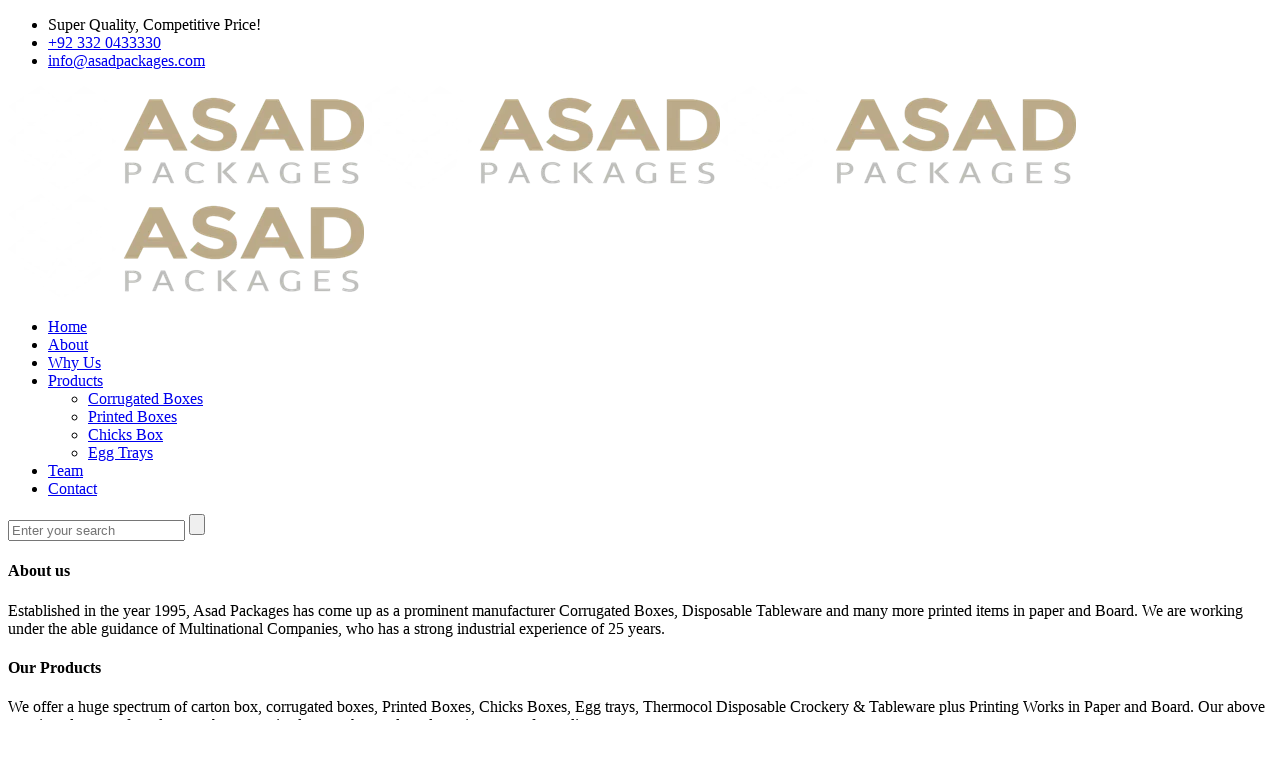

--- FILE ---
content_type: text/html; charset=UTF-8
request_url: https://asadpackages.com/products/corrugated-boxes/
body_size: 8984
content:
<!DOCTYPE html><html lang="en-US"
prefix="og: https://ogp.me/ns#"  class="no-js"><head><script data-no-optimize="1">var litespeed_docref=sessionStorage.getItem("litespeed_docref");litespeed_docref&&(Object.defineProperty(document,"referrer",{get:function(){return litespeed_docref}}),sessionStorage.removeItem("litespeed_docref"));</script> <meta charset="UTF-8" /><title>Corrugated Boxes Printed Boxes Chick Boxes &amp; All type of Packing Boxes Lahore Pakistan</title><meta name="description" content="We produce top quality Corrugated Boxes, Printed Boxes Chick Boxes and all type of Packing Boxes in all sizes and designs. Call +923366660436 For quote Availability Faisalabad, Islamabad, Rawalpindi, Multan, Gujranwala all All Pakistan." /><meta name="robots" content="max-image-preview:large" /><meta name="google-site-verification" content="IYDqsA7L5NdW9uMIZpNpf8iWRhhp4d_VQrbGax0NajM" /><link rel="canonical" href="https://asadpackages.com/products/corrugated-boxes/" /><meta property="og:locale" content="en_US" /><meta property="og:site_name" content="Packing Material Manufecturer | Asad Packages" /><meta property="og:type" content="article" /><meta property="og:title" content="Corrugated Boxes Printed Boxes Chick Boxes &amp; All type of Packing Boxes Lahore Pakistan" /><meta property="og:description" content="We produce top quality Corrugated Boxes, Printed Boxes Chick Boxes and all type of Packing Boxes in all sizes and designs. Call +923366660436 For quote Availability Faisalabad, Islamabad, Rawalpindi, Multan, Gujranwala all All Pakistan." /><meta property="og:url" content="https://asadpackages.com/products/corrugated-boxes/" /><meta property="article:published_time" content="2016-03-18T10:52:05+00:00" /><meta property="article:modified_time" content="2016-03-27T23:46:34+00:00" /><meta name="twitter:card" content="summary" /><meta name="twitter:domain" content="asadpackages.com" /><meta name="twitter:title" content="Corrugated Boxes Printed Boxes Chick Boxes &amp; All type of Packing Boxes Lahore Pakistan" /><meta name="twitter:description" content="We produce top quality Corrugated Boxes, Printed Boxes Chick Boxes and all type of Packing Boxes in all sizes and designs. Call +923366660436 For quote Availability Faisalabad, Islamabad, Rawalpindi, Multan, Gujranwala all All Pakistan." /> <script type="application/ld+json" class="aioseo-schema">{"@context":"https:\/\/schema.org","@graph":[{"@type":"WebSite","@id":"https:\/\/asadpackages.com\/#website","url":"https:\/\/asadpackages.com\/","name":"Asad Packages","description":"Packing Material Manufacturers","inLanguage":"en-US","publisher":{"@id":"https:\/\/asadpackages.com\/#organization"}},{"@type":"Organization","@id":"https:\/\/asadpackages.com\/#organization","name":"Asad Packages","url":"https:\/\/asadpackages.com\/","logo":{"@type":"ImageObject","@id":"https:\/\/asadpackages.com\/#organizationLogo","url":"https:\/\/asadpackages.com\/wp-content\/uploads\/2016\/03\/Drawing-25-e1457989216804.png","width":260,"height":97,"caption":"logo"},"image":{"@id":"https:\/\/asadpackages.com\/#organizationLogo"},"contactPoint":{"@type":"ContactPoint","telephone":"+923320433330","contactType":"Sales"}},{"@type":"BreadcrumbList","@id":"https:\/\/asadpackages.com\/products\/corrugated-boxes\/#breadcrumblist","itemListElement":[{"@type":"ListItem","@id":"https:\/\/asadpackages.com\/#listItem","position":1,"item":{"@type":"WebPage","@id":"https:\/\/asadpackages.com\/","name":"Home","description":"Packing Material Manufacturers","url":"https:\/\/asadpackages.com\/"},"nextItem":"https:\/\/asadpackages.com\/products\/#listItem"},{"@type":"ListItem","@id":"https:\/\/asadpackages.com\/products\/#listItem","position":2,"item":{"@type":"WebPage","@id":"https:\/\/asadpackages.com\/products\/","name":"Products","description":"We produce top quality products including Corrugated Boxes Printed Boxes Chick Boxes Egg Tray and variety of other paper and board products used for packing purposes","url":"https:\/\/asadpackages.com\/products\/"},"nextItem":"https:\/\/asadpackages.com\/products\/corrugated-boxes\/#listItem","previousItem":"https:\/\/asadpackages.com\/#listItem"},{"@type":"ListItem","@id":"https:\/\/asadpackages.com\/products\/corrugated-boxes\/#listItem","position":3,"item":{"@type":"WebPage","@id":"https:\/\/asadpackages.com\/products\/corrugated-boxes\/","name":"Corrugated Boxes","description":"We produce top quality Corrugated Boxes, Printed Boxes Chick Boxes and all type of Packing Boxes in all sizes and designs. Call +923366660436 For quote Availability Faisalabad, Islamabad, Rawalpindi, Multan, Gujranwala all All Pakistan.","url":"https:\/\/asadpackages.com\/products\/corrugated-boxes\/"},"previousItem":"https:\/\/asadpackages.com\/products\/#listItem"}]},{"@type":"WebPage","@id":"https:\/\/asadpackages.com\/products\/corrugated-boxes\/#webpage","url":"https:\/\/asadpackages.com\/products\/corrugated-boxes\/","name":"Corrugated Boxes Printed Boxes Chick Boxes & All type of Packing Boxes Lahore Pakistan","description":"We produce top quality Corrugated Boxes, Printed Boxes Chick Boxes and all type of Packing Boxes in all sizes and designs. Call +923366660436 For quote Availability Faisalabad, Islamabad, Rawalpindi, Multan, Gujranwala all All Pakistan.","inLanguage":"en-US","isPartOf":{"@id":"https:\/\/asadpackages.com\/#website"},"breadcrumb":{"@id":"https:\/\/asadpackages.com\/products\/corrugated-boxes\/#breadcrumblist"},"datePublished":"2016-03-18T10:52:05+00:00","dateModified":"2016-03-27T23:46:34+00:00"}]}</script> <script type="litespeed/javascript" data-src="https://www.google-analytics.com/analytics.js"></script> <meta name="format-detection" content="telephone=no"><meta name="viewport" content="width=device-width, initial-scale=1, maximum-scale=1" /><link rel="shortcut icon" href="https://asadpackages.com/wp-content/uploads/2016/03/favicon.png" type="image/x-icon" /><link rel="apple-touch-icon" href="https://asadpackages.com/wp-content/uploads/2016/03/favicon.png" /><link rel='dns-prefetch' href='//fonts.googleapis.com' /><link rel='dns-prefetch' href='//s.w.org' /><link rel="alternate" type="application/rss+xml" title="Asad Packages &raquo; Feed" href="https://asadpackages.com/feed/" /><link rel="alternate" type="application/rss+xml" title="Asad Packages &raquo; Comments Feed" href="https://asadpackages.com/comments/feed/" /><link rel='stylesheet' id='litespeed-cache-dummy-css'  href='https://asadpackages.com/wp-content/plugins/litespeed-cache/assets/css/litespeed-dummy.css' type='text/css' media='all' /> <script type="litespeed/javascript" data-src='https://asadpackages.com/wp-includes/js/jquery/jquery.min.js' id='jquery-core-js'></script> <link rel="https://api.w.org/" href="https://asadpackages.com/wp-json/" /><link rel="alternate" type="application/json" href="https://asadpackages.com/wp-json/wp/v2/pages/87" /><link rel="EditURI" type="application/rsd+xml" title="RSD" href="https://asadpackages.com/xmlrpc.php?rsd" /><link rel="wlwmanifest" type="application/wlwmanifest+xml" href="https://asadpackages.com/wp-includes/wlwmanifest.xml" /><meta name="generator" content="WordPress 6.0.11" /><link rel='shortlink' href='https://asadpackages.com/?p=87' /><link rel="alternate" type="application/json+oembed" href="https://asadpackages.com/wp-json/oembed/1.0/embed?url=https%3A%2F%2Fasadpackages.com%2Fproducts%2Fcorrugated-boxes%2F" /><link rel="alternate" type="text/xml+oembed" href="https://asadpackages.com/wp-json/oembed/1.0/embed?url=https%3A%2F%2Fasadpackages.com%2Fproducts%2Fcorrugated-boxes%2F&#038;format=xml" /><meta name="generator" content="Powered by WPBakery Page Builder - drag and drop page builder for WordPress."/> <script type="application/ld+json">{
    "@context": "http://schema.org",
    "@type": "BreadcrumbList",
    "itemListElement": [
        {
            "@type": "ListItem",
            "position": 1,
            "item": {
                "@id": "https://asadpackages.com",
                "name": "Home"
            }
        },
        {
            "@type": "ListItem",
            "position": 2,
            "item": {
                "@id": "https://asadpackages.com/products/",
                "name": "Products"
            }
        },
        {
            "@type": "ListItem",
            "position": 3,
            "item": {
                "@id": "https://asadpackages.com/products/corrugated-boxes/",
                "name": "Corrugated Boxes"
            }
        }
    ]
}</script> <meta name="generator" content="Powered by Slider Revolution 6.5.6 - responsive, Mobile-Friendly Slider Plugin for WordPress with comfortable drag and drop interface." /><noscript><style>.wpb_animate_when_almost_visible { opacity: 1; }</style></noscript></head><body data-rsssl=1 class="page-template-default page page-id-87 page-child parent-pageid-23  color-custom style-default button-default layout-boxed hide-love header-classic header-boxed sticky-header sticky-dark ab-show subheader-title-left menuo-right mobile-tb-left mobile-mini-mr-ll be-reg-240 wpb-js-composer js-comp-ver-6.7.0 vc_responsive"><div id="Wrapper"><div id="Header_wrapper" class="" ><header id="Header"><div id="Action_bar"><div class="container"><div class="column one"><ul class="contact_details"><li class="slogan">Super Quality, Competitive Price!</li><li class="phone"><i class="icon-phone"></i><a href="tel:+923320433330">+92 332 0433330</a></li><li class="mail"><i class="icon-mail-line"></i><a href="mailto:info@asadpackages.com">info@asadpackages.com</a></li></ul><ul class="social"></ul></div></div></div><div class="header_placeholder"></div><div id="Top_bar" class="loading"><div class="container"><div class="column one"><div class="top_bar_left clearfix"><div class="logo"><span id="logo" data-height="60" data-padding="15"><img class="logo-main scale-with-grid" src="https://asadpackages.com/wp-content/uploads/2016/03/LOGO-NEW.png.webp" data-retina="https://asadpackages.com/wp-content/uploads/2016/03/LOGO-NEW.png" data-height="104" alt="LOGO NEW" width="" fetchpriority="high" decoding="sync"/><img class="logo-sticky scale-with-grid" src="https://asadpackages.com/wp-content/uploads/2016/03/LOGO-NEW.png.webp" data-retina="https://asadpackages.com/wp-content/uploads/2016/03/LOGO-NEW.png" data-height="104" alt="LOGO NEW" width="" fetchpriority="high" decoding="sync"/><img class="logo-mobile scale-with-grid" src="https://asadpackages.com/wp-content/uploads/2016/03/LOGO-NEW.png.webp" data-retina="https://asadpackages.com/wp-content/uploads/2016/03/LOGO-NEW.png" data-height="104" alt="LOGO NEW" width="" fetchpriority="high" decoding="sync"/><img class="logo-mobile-sticky scale-with-grid" src="https://asadpackages.com/wp-content/uploads/2016/03/LOGO-NEW.png.webp" data-retina="https://asadpackages.com/wp-content/uploads/2016/03/LOGO-NEW.png" data-height="104" alt="LOGO NEW" width="" fetchpriority="high" decoding="sync"/></span></div><div class="menu_wrapper"><nav id="menu"><ul id="menu-main-menu" class="menu menu-main"><li id="menu-item-49" class="menu-item menu-item-type-post_type menu-item-object-page menu-item-home"><a title="Home" href="https://asadpackages.com/"><span>Home</span></a></li><li id="menu-item-63" class="menu-item menu-item-type-post_type menu-item-object-page"><a title="About" href="https://asadpackages.com/about/"><span>About</span></a></li><li id="menu-item-81" class="menu-item menu-item-type-post_type menu-item-object-page"><a title="Why Us" href="https://asadpackages.com/why-us/"><span>Why Us</span></a></li><li id="menu-item-78" class="menu-item menu-item-type-post_type menu-item-object-page current-page-ancestor current-menu-ancestor current-menu-parent current_page_parent current_page_ancestor menu-item-has-children"><a title="Products" href="https://asadpackages.com/products/"><span>Products</span></a><ul class="sub-menu"><li id="menu-item-89" class="menu-item menu-item-type-post_type menu-item-object-page current-menu-item page_item page-item-87 current_page_item"><a title="Corrugated Boxes" href="https://asadpackages.com/products/corrugated-boxes/"><span>Corrugated Boxes</span></a></li><li id="menu-item-92" class="menu-item menu-item-type-post_type menu-item-object-page"><a title="Printed Boxes" href="https://asadpackages.com/products/printed-boxes/"><span>Printed Boxes</span></a></li><li id="menu-item-98" class="menu-item menu-item-type-post_type menu-item-object-page"><a title="Printer Labels" href="https://asadpackages.com/products/chicks-box/"><span>Chicks Box</span></a></li><li id="menu-item-97" class="menu-item menu-item-type-post_type menu-item-object-page"><a title="Carton Boxes" href="https://asadpackages.com/products/egg-trays/"><span>Egg Trays</span></a></li></ul></li><li id="menu-item-101" class="menu-item menu-item-type-post_type menu-item-object-page"><a href="https://asadpackages.com/team/"><span>Team</span></a></li><li id="menu-item-106" class="menu-item menu-item-type-post_type menu-item-object-page"><a href="https://asadpackages.com/contact/"><span>Contact</span></a></li></ul></nav><a class="responsive-menu-toggle " href="#"><i class="icon-menu-fine"></i></a></div><div class="secondary_menu_wrapper"></div><div class="banner_wrapper"></div><div class="search_wrapper"><form method="get" id="searchform" action="https://asadpackages.com/">
<i class="icon_search icon-search-fine"></i>
<a href="#" class="icon_close"><i class="icon-cancel-fine"></i></a><input type="text" class="field" name="s" placeholder="Enter your search" />
<input type="submit" class="display-none" value="" /></form></div></div></div></div></div></header></div><div id="Content"><div class="content_wrapper clearfix"><div class="sections_group"><div class="entry-content" itemprop="mainContentOfPage"><div class="section the_content no_content"><div class="section_wrapper"><div class="the_content_wrapper "></div></div></div><div class="section section-page-footer"><div class="section_wrapper clearfix"><div class="column one page-pager"></div></div></div></div></div></div></div><footer id="Footer" class="clearfix "><div class="widgets_wrapper "><div class="container"><div class="column one-third"><aside id="text-2" class="widget widget_text"><h4>About us</h4><div class="textwidget"><p>Established in the year 1995, Asad Packages has come up as a prominent manufacturer Corrugated Boxes, Disposable Tableware and many more printed items in paper and Board. We are working under the able guidance of Multinational Companies, who has a strong industrial experience of 25 years.</p></div></aside></div><div class="column one-third"><aside id="text-3" class="widget widget_text"><h4>Our Products</h4><div class="textwidget">We offer a huge spectrum of carton box, corrugated boxes, Printed Boxes, Chicks Boxes, Egg trays, Thermocol Disposable Crockery & Tableware plus Printing Works in Paper and Board.
Our above mentioned range of product can be customized as per the needs and requirements of our clients.</div></aside></div><div class="column one-third"><aside id="text-4" class="widget widget_text"><h4>Useful links</h4><div class="textwidget"><ul style="float: left; width: 47%; margin-left: 3%;"><li><a href="https://asadpackages.com/">Home</a></li><li><a href="https://asadpackages.com/about/">about</a></li><li><a href="https://asadpackages.com/why-us/">Why Us</a></li><li><a href="https://asadpackages.com/products/">Products</a></li><li><a href="https://asadpackages.com/contact/">Send a message</a></li></ul><ul style="float: left; width: 47%; margin-left: 3%;"><li><a href="https://limetechnologies.net/" target="_blank" rel="noopener">Web Design Development</a></li><li><a href="http://www.webdigital.ca/" target="_blank" rel="noopener">SEO Company</a></li><li><a href="https://mrmaintenance.com.pk/" target="_blank" rel="noopener">Repair & Maintenance Company</a></li><li><a href="https://hvac.com.pk/" target="_blank" rel="noopener">HVAC Company </a></li><li><a href="https://limetechnologies.net/" target="_blank" rel="noopener">Lime Technologies</a></li></ul></div></aside></div></div></div><div class="footer_copy"><div class="container"><div class="column one"><a id="back_to_top" class="footer_button" href=""><i class="icon-up-open-big"></i></a><div class="copyright">
© 2016 - 2022 Asad Packages. All Rights Reserved. <a href="http://www.webdigital.ca">Powered By Web Digital</a></div><ul class="social"></ul></div></div></div></footer></div> <script data-no-optimize="1">window.lazyLoadOptions=Object.assign({},{threshold:300},window.lazyLoadOptions||{});!function(t,e){"object"==typeof exports&&"undefined"!=typeof module?module.exports=e():"function"==typeof define&&define.amd?define(e):(t="undefined"!=typeof globalThis?globalThis:t||self).LazyLoad=e()}(this,function(){"use strict";function e(){return(e=Object.assign||function(t){for(var e=1;e<arguments.length;e++){var n,a=arguments[e];for(n in a)Object.prototype.hasOwnProperty.call(a,n)&&(t[n]=a[n])}return t}).apply(this,arguments)}function o(t){return e({},at,t)}function l(t,e){return t.getAttribute(gt+e)}function c(t){return l(t,vt)}function s(t,e){return function(t,e,n){e=gt+e;null!==n?t.setAttribute(e,n):t.removeAttribute(e)}(t,vt,e)}function i(t){return s(t,null),0}function r(t){return null===c(t)}function u(t){return c(t)===_t}function d(t,e,n,a){t&&(void 0===a?void 0===n?t(e):t(e,n):t(e,n,a))}function f(t,e){et?t.classList.add(e):t.className+=(t.className?" ":"")+e}function _(t,e){et?t.classList.remove(e):t.className=t.className.replace(new RegExp("(^|\\s+)"+e+"(\\s+|$)")," ").replace(/^\s+/,"").replace(/\s+$/,"")}function g(t){return t.llTempImage}function v(t,e){!e||(e=e._observer)&&e.unobserve(t)}function b(t,e){t&&(t.loadingCount+=e)}function p(t,e){t&&(t.toLoadCount=e)}function n(t){for(var e,n=[],a=0;e=t.children[a];a+=1)"SOURCE"===e.tagName&&n.push(e);return n}function h(t,e){(t=t.parentNode)&&"PICTURE"===t.tagName&&n(t).forEach(e)}function a(t,e){n(t).forEach(e)}function m(t){return!!t[lt]}function E(t){return t[lt]}function I(t){return delete t[lt]}function y(e,t){var n;m(e)||(n={},t.forEach(function(t){n[t]=e.getAttribute(t)}),e[lt]=n)}function L(a,t){var o;m(a)&&(o=E(a),t.forEach(function(t){var e,n;e=a,(t=o[n=t])?e.setAttribute(n,t):e.removeAttribute(n)}))}function k(t,e,n){f(t,e.class_loading),s(t,st),n&&(b(n,1),d(e.callback_loading,t,n))}function A(t,e,n){n&&t.setAttribute(e,n)}function O(t,e){A(t,rt,l(t,e.data_sizes)),A(t,it,l(t,e.data_srcset)),A(t,ot,l(t,e.data_src))}function w(t,e,n){var a=l(t,e.data_bg_multi),o=l(t,e.data_bg_multi_hidpi);(a=nt&&o?o:a)&&(t.style.backgroundImage=a,n=n,f(t=t,(e=e).class_applied),s(t,dt),n&&(e.unobserve_completed&&v(t,e),d(e.callback_applied,t,n)))}function x(t,e){!e||0<e.loadingCount||0<e.toLoadCount||d(t.callback_finish,e)}function M(t,e,n){t.addEventListener(e,n),t.llEvLisnrs[e]=n}function N(t){return!!t.llEvLisnrs}function z(t){if(N(t)){var e,n,a=t.llEvLisnrs;for(e in a){var o=a[e];n=e,o=o,t.removeEventListener(n,o)}delete t.llEvLisnrs}}function C(t,e,n){var a;delete t.llTempImage,b(n,-1),(a=n)&&--a.toLoadCount,_(t,e.class_loading),e.unobserve_completed&&v(t,n)}function R(i,r,c){var l=g(i)||i;N(l)||function(t,e,n){N(t)||(t.llEvLisnrs={});var a="VIDEO"===t.tagName?"loadeddata":"load";M(t,a,e),M(t,"error",n)}(l,function(t){var e,n,a,o;n=r,a=c,o=u(e=i),C(e,n,a),f(e,n.class_loaded),s(e,ut),d(n.callback_loaded,e,a),o||x(n,a),z(l)},function(t){var e,n,a,o;n=r,a=c,o=u(e=i),C(e,n,a),f(e,n.class_error),s(e,ft),d(n.callback_error,e,a),o||x(n,a),z(l)})}function T(t,e,n){var a,o,i,r,c;t.llTempImage=document.createElement("IMG"),R(t,e,n),m(c=t)||(c[lt]={backgroundImage:c.style.backgroundImage}),i=n,r=l(a=t,(o=e).data_bg),c=l(a,o.data_bg_hidpi),(r=nt&&c?c:r)&&(a.style.backgroundImage='url("'.concat(r,'")'),g(a).setAttribute(ot,r),k(a,o,i)),w(t,e,n)}function G(t,e,n){var a;R(t,e,n),a=e,e=n,(t=Et[(n=t).tagName])&&(t(n,a),k(n,a,e))}function D(t,e,n){var a;a=t,(-1<It.indexOf(a.tagName)?G:T)(t,e,n)}function S(t,e,n){var a;t.setAttribute("loading","lazy"),R(t,e,n),a=e,(e=Et[(n=t).tagName])&&e(n,a),s(t,_t)}function V(t){t.removeAttribute(ot),t.removeAttribute(it),t.removeAttribute(rt)}function j(t){h(t,function(t){L(t,mt)}),L(t,mt)}function F(t){var e;(e=yt[t.tagName])?e(t):m(e=t)&&(t=E(e),e.style.backgroundImage=t.backgroundImage)}function P(t,e){var n;F(t),n=e,r(e=t)||u(e)||(_(e,n.class_entered),_(e,n.class_exited),_(e,n.class_applied),_(e,n.class_loading),_(e,n.class_loaded),_(e,n.class_error)),i(t),I(t)}function U(t,e,n,a){var o;n.cancel_on_exit&&(c(t)!==st||"IMG"===t.tagName&&(z(t),h(o=t,function(t){V(t)}),V(o),j(t),_(t,n.class_loading),b(a,-1),i(t),d(n.callback_cancel,t,e,a)))}function $(t,e,n,a){var o,i,r=(i=t,0<=bt.indexOf(c(i)));s(t,"entered"),f(t,n.class_entered),_(t,n.class_exited),o=t,i=a,n.unobserve_entered&&v(o,i),d(n.callback_enter,t,e,a),r||D(t,n,a)}function q(t){return t.use_native&&"loading"in HTMLImageElement.prototype}function H(t,o,i){t.forEach(function(t){return(a=t).isIntersecting||0<a.intersectionRatio?$(t.target,t,o,i):(e=t.target,n=t,a=o,t=i,void(r(e)||(f(e,a.class_exited),U(e,n,a,t),d(a.callback_exit,e,n,t))));var e,n,a})}function B(e,n){var t;tt&&!q(e)&&(n._observer=new IntersectionObserver(function(t){H(t,e,n)},{root:(t=e).container===document?null:t.container,rootMargin:t.thresholds||t.threshold+"px"}))}function J(t){return Array.prototype.slice.call(t)}function K(t){return t.container.querySelectorAll(t.elements_selector)}function Q(t){return c(t)===ft}function W(t,e){return e=t||K(e),J(e).filter(r)}function X(e,t){var n;(n=K(e),J(n).filter(Q)).forEach(function(t){_(t,e.class_error),i(t)}),t.update()}function t(t,e){var n,a,t=o(t);this._settings=t,this.loadingCount=0,B(t,this),n=t,a=this,Y&&window.addEventListener("online",function(){X(n,a)}),this.update(e)}var Y="undefined"!=typeof window,Z=Y&&!("onscroll"in window)||"undefined"!=typeof navigator&&/(gle|ing|ro)bot|crawl|spider/i.test(navigator.userAgent),tt=Y&&"IntersectionObserver"in window,et=Y&&"classList"in document.createElement("p"),nt=Y&&1<window.devicePixelRatio,at={elements_selector:".lazy",container:Z||Y?document:null,threshold:300,thresholds:null,data_src:"src",data_srcset:"srcset",data_sizes:"sizes",data_bg:"bg",data_bg_hidpi:"bg-hidpi",data_bg_multi:"bg-multi",data_bg_multi_hidpi:"bg-multi-hidpi",data_poster:"poster",class_applied:"applied",class_loading:"litespeed-loading",class_loaded:"litespeed-loaded",class_error:"error",class_entered:"entered",class_exited:"exited",unobserve_completed:!0,unobserve_entered:!1,cancel_on_exit:!0,callback_enter:null,callback_exit:null,callback_applied:null,callback_loading:null,callback_loaded:null,callback_error:null,callback_finish:null,callback_cancel:null,use_native:!1},ot="src",it="srcset",rt="sizes",ct="poster",lt="llOriginalAttrs",st="loading",ut="loaded",dt="applied",ft="error",_t="native",gt="data-",vt="ll-status",bt=[st,ut,dt,ft],pt=[ot],ht=[ot,ct],mt=[ot,it,rt],Et={IMG:function(t,e){h(t,function(t){y(t,mt),O(t,e)}),y(t,mt),O(t,e)},IFRAME:function(t,e){y(t,pt),A(t,ot,l(t,e.data_src))},VIDEO:function(t,e){a(t,function(t){y(t,pt),A(t,ot,l(t,e.data_src))}),y(t,ht),A(t,ct,l(t,e.data_poster)),A(t,ot,l(t,e.data_src)),t.load()}},It=["IMG","IFRAME","VIDEO"],yt={IMG:j,IFRAME:function(t){L(t,pt)},VIDEO:function(t){a(t,function(t){L(t,pt)}),L(t,ht),t.load()}},Lt=["IMG","IFRAME","VIDEO"];return t.prototype={update:function(t){var e,n,a,o=this._settings,i=W(t,o);{if(p(this,i.length),!Z&&tt)return q(o)?(e=o,n=this,i.forEach(function(t){-1!==Lt.indexOf(t.tagName)&&S(t,e,n)}),void p(n,0)):(t=this._observer,o=i,t.disconnect(),a=t,void o.forEach(function(t){a.observe(t)}));this.loadAll(i)}},destroy:function(){this._observer&&this._observer.disconnect(),K(this._settings).forEach(function(t){I(t)}),delete this._observer,delete this._settings,delete this.loadingCount,delete this.toLoadCount},loadAll:function(t){var e=this,n=this._settings;W(t,n).forEach(function(t){v(t,e),D(t,n,e)})},restoreAll:function(){var e=this._settings;K(e).forEach(function(t){P(t,e)})}},t.load=function(t,e){e=o(e);D(t,e)},t.resetStatus=function(t){i(t)},t}),function(t,e){"use strict";function n(){e.body.classList.add("litespeed_lazyloaded")}function a(){console.log("[LiteSpeed] Start Lazy Load"),o=new LazyLoad(Object.assign({},t.lazyLoadOptions||{},{elements_selector:"[data-lazyloaded]",callback_finish:n})),i=function(){o.update()},t.MutationObserver&&new MutationObserver(i).observe(e.documentElement,{childList:!0,subtree:!0,attributes:!0})}var o,i;t.addEventListener?t.addEventListener("load",a,!1):t.attachEvent("onload",a)}(window,document);</script><script data-no-optimize="1">window.litespeed_ui_events=window.litespeed_ui_events||["mouseover","click","keydown","wheel","touchmove","touchstart"];var urlCreator=window.URL||window.webkitURL;function litespeed_load_delayed_js_force(){console.log("[LiteSpeed] Start Load JS Delayed"),litespeed_ui_events.forEach(e=>{window.removeEventListener(e,litespeed_load_delayed_js_force,{passive:!0})}),document.querySelectorAll("iframe[data-litespeed-src]").forEach(e=>{e.setAttribute("src",e.getAttribute("data-litespeed-src"))}),"loading"==document.readyState?window.addEventListener("DOMContentLoaded",litespeed_load_delayed_js):litespeed_load_delayed_js()}litespeed_ui_events.forEach(e=>{window.addEventListener(e,litespeed_load_delayed_js_force,{passive:!0})});async function litespeed_load_delayed_js(){let t=[];for(var d in document.querySelectorAll('script[type="litespeed/javascript"]').forEach(e=>{t.push(e)}),t)await new Promise(e=>litespeed_load_one(t[d],e));document.dispatchEvent(new Event("DOMContentLiteSpeedLoaded")),window.dispatchEvent(new Event("DOMContentLiteSpeedLoaded"))}function litespeed_load_one(t,e){console.log("[LiteSpeed] Load ",t);var d=document.createElement("script");d.addEventListener("load",e),d.addEventListener("error",e),t.getAttributeNames().forEach(e=>{"type"!=e&&d.setAttribute("data-src"==e?"src":e,t.getAttribute(e))});let a=!(d.type="text/javascript");!d.src&&t.textContent&&(d.src=litespeed_inline2src(t.textContent),a=!0),t.after(d),t.remove(),a&&e()}function litespeed_inline2src(t){try{var d=urlCreator.createObjectURL(new Blob([t.replace(/^(?:<!--)?(.*?)(?:-->)?$/gm,"$1")],{type:"text/javascript"}))}catch(e){d="data:text/javascript;base64,"+btoa(t.replace(/^(?:<!--)?(.*?)(?:-->)?$/gm,"$1"))}return d}</script><script data-no-optimize="1">var litespeed_vary=document.cookie.replace(/(?:(?:^|.*;\s*)_lscache_vary\s*\=\s*([^;]*).*$)|^.*$/,"");litespeed_vary||fetch("/wp-content/plugins/litespeed-cache/guest.vary.php",{method:"POST",cache:"no-cache",redirect:"follow"}).then(e=>e.json()).then(e=>{console.log(e),e.hasOwnProperty("reload")&&"yes"==e.reload&&(sessionStorage.setItem("litespeed_docref",document.referrer),window.location.reload(!0))});</script><script data-optimized="1" type="litespeed/javascript" data-src="https://asadpackages.com/wp-content/litespeed/js/f7e9177054f31f0f382cfb3a73540b16.js?ver=00b50"></script></body></html>
<!-- Page optimized by LiteSpeed Cache @2026-01-25 08:51:00 -->

<!-- Page cached by LiteSpeed Cache 7.7 on 2026-01-25 08:51:00 -->
<!-- Guest Mode -->
<!-- QUIC.cloud UCSS loaded ✅ /ucss/add96d10b29e4eac77c15dd696870537.css -->